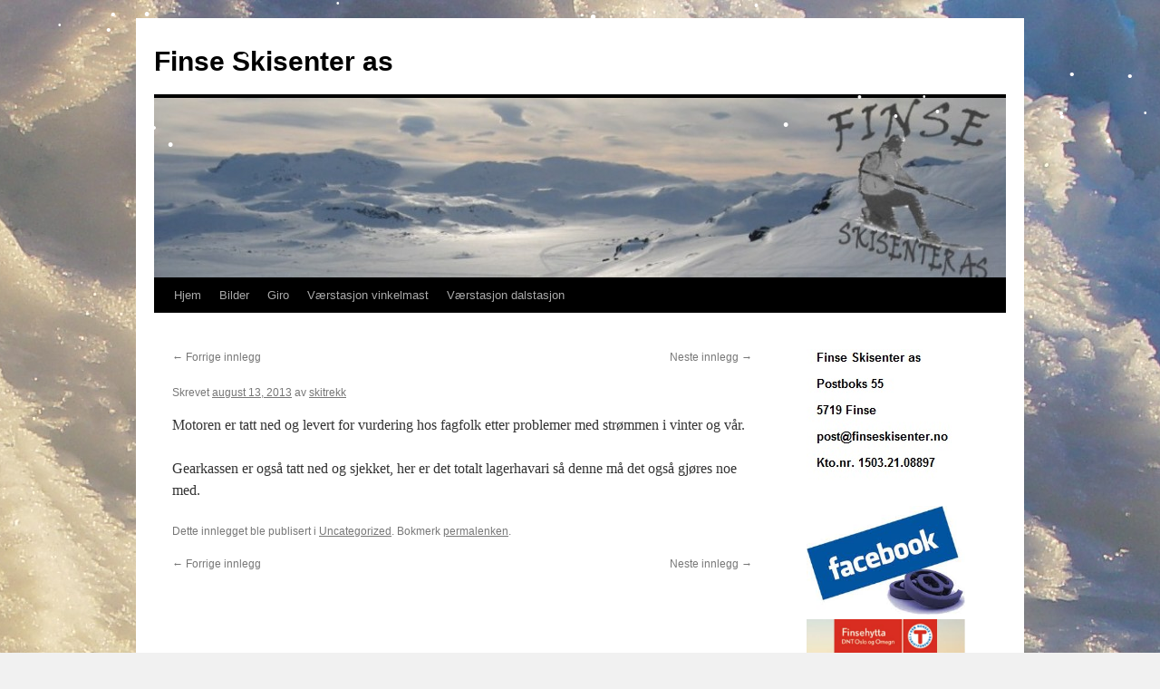

--- FILE ---
content_type: text/html; charset=UTF-8
request_url: https://www.finseskisenter.no/?p=233
body_size: 8863
content:
<!DOCTYPE html>
<html lang="nb-NO">
<head>
<meta charset="UTF-8" />
<title>
Finse Skisenter as	</title>
<link rel="profile" href="https://gmpg.org/xfn/11" />
<link rel="stylesheet" type="text/css" media="all" href="https://www.finseskisenter.no/wordpress/wp-content/themes/twentyten/style.css?ver=20231107" />
<link rel="pingback" href="https://www.finseskisenter.no/wordpress/xmlrpc.php">
<meta name='robots' content='max-image-preview:large' />
<link rel="alternate" type="application/rss+xml" title="Finse Skisenter as &raquo; strøm" href="https://www.finseskisenter.no/?feed=rss2" />
<link rel="alternate" type="application/rss+xml" title="Finse Skisenter as &raquo; kommentarstrøm" href="https://www.finseskisenter.no/?feed=comments-rss2" />
<script type="text/javascript">
/* <![CDATA[ */
window._wpemojiSettings = {"baseUrl":"https:\/\/s.w.org\/images\/core\/emoji\/14.0.0\/72x72\/","ext":".png","svgUrl":"https:\/\/s.w.org\/images\/core\/emoji\/14.0.0\/svg\/","svgExt":".svg","source":{"concatemoji":"https:\/\/www.finseskisenter.no\/wordpress\/wp-includes\/js\/wp-emoji-release.min.js?ver=6.4.7"}};
/*! This file is auto-generated */
!function(i,n){var o,s,e;function c(e){try{var t={supportTests:e,timestamp:(new Date).valueOf()};sessionStorage.setItem(o,JSON.stringify(t))}catch(e){}}function p(e,t,n){e.clearRect(0,0,e.canvas.width,e.canvas.height),e.fillText(t,0,0);var t=new Uint32Array(e.getImageData(0,0,e.canvas.width,e.canvas.height).data),r=(e.clearRect(0,0,e.canvas.width,e.canvas.height),e.fillText(n,0,0),new Uint32Array(e.getImageData(0,0,e.canvas.width,e.canvas.height).data));return t.every(function(e,t){return e===r[t]})}function u(e,t,n){switch(t){case"flag":return n(e,"\ud83c\udff3\ufe0f\u200d\u26a7\ufe0f","\ud83c\udff3\ufe0f\u200b\u26a7\ufe0f")?!1:!n(e,"\ud83c\uddfa\ud83c\uddf3","\ud83c\uddfa\u200b\ud83c\uddf3")&&!n(e,"\ud83c\udff4\udb40\udc67\udb40\udc62\udb40\udc65\udb40\udc6e\udb40\udc67\udb40\udc7f","\ud83c\udff4\u200b\udb40\udc67\u200b\udb40\udc62\u200b\udb40\udc65\u200b\udb40\udc6e\u200b\udb40\udc67\u200b\udb40\udc7f");case"emoji":return!n(e,"\ud83e\udef1\ud83c\udffb\u200d\ud83e\udef2\ud83c\udfff","\ud83e\udef1\ud83c\udffb\u200b\ud83e\udef2\ud83c\udfff")}return!1}function f(e,t,n){var r="undefined"!=typeof WorkerGlobalScope&&self instanceof WorkerGlobalScope?new OffscreenCanvas(300,150):i.createElement("canvas"),a=r.getContext("2d",{willReadFrequently:!0}),o=(a.textBaseline="top",a.font="600 32px Arial",{});return e.forEach(function(e){o[e]=t(a,e,n)}),o}function t(e){var t=i.createElement("script");t.src=e,t.defer=!0,i.head.appendChild(t)}"undefined"!=typeof Promise&&(o="wpEmojiSettingsSupports",s=["flag","emoji"],n.supports={everything:!0,everythingExceptFlag:!0},e=new Promise(function(e){i.addEventListener("DOMContentLoaded",e,{once:!0})}),new Promise(function(t){var n=function(){try{var e=JSON.parse(sessionStorage.getItem(o));if("object"==typeof e&&"number"==typeof e.timestamp&&(new Date).valueOf()<e.timestamp+604800&&"object"==typeof e.supportTests)return e.supportTests}catch(e){}return null}();if(!n){if("undefined"!=typeof Worker&&"undefined"!=typeof OffscreenCanvas&&"undefined"!=typeof URL&&URL.createObjectURL&&"undefined"!=typeof Blob)try{var e="postMessage("+f.toString()+"("+[JSON.stringify(s),u.toString(),p.toString()].join(",")+"));",r=new Blob([e],{type:"text/javascript"}),a=new Worker(URL.createObjectURL(r),{name:"wpTestEmojiSupports"});return void(a.onmessage=function(e){c(n=e.data),a.terminate(),t(n)})}catch(e){}c(n=f(s,u,p))}t(n)}).then(function(e){for(var t in e)n.supports[t]=e[t],n.supports.everything=n.supports.everything&&n.supports[t],"flag"!==t&&(n.supports.everythingExceptFlag=n.supports.everythingExceptFlag&&n.supports[t]);n.supports.everythingExceptFlag=n.supports.everythingExceptFlag&&!n.supports.flag,n.DOMReady=!1,n.readyCallback=function(){n.DOMReady=!0}}).then(function(){return e}).then(function(){var e;n.supports.everything||(n.readyCallback(),(e=n.source||{}).concatemoji?t(e.concatemoji):e.wpemoji&&e.twemoji&&(t(e.twemoji),t(e.wpemoji)))}))}((window,document),window._wpemojiSettings);
/* ]]> */
</script>
<style id='wp-emoji-styles-inline-css' type='text/css'>

	img.wp-smiley, img.emoji {
		display: inline !important;
		border: none !important;
		box-shadow: none !important;
		height: 1em !important;
		width: 1em !important;
		margin: 0 0.07em !important;
		vertical-align: -0.1em !important;
		background: none !important;
		padding: 0 !important;
	}
</style>
<link rel='stylesheet' id='wp-block-library-css' href='https://www.finseskisenter.no/wordpress/wp-includes/css/dist/block-library/style.min.css?ver=6.4.7' type='text/css' media='all' />
<style id='wp-block-library-theme-inline-css' type='text/css'>
.wp-block-audio figcaption{color:#555;font-size:13px;text-align:center}.is-dark-theme .wp-block-audio figcaption{color:hsla(0,0%,100%,.65)}.wp-block-audio{margin:0 0 1em}.wp-block-code{border:1px solid #ccc;border-radius:4px;font-family:Menlo,Consolas,monaco,monospace;padding:.8em 1em}.wp-block-embed figcaption{color:#555;font-size:13px;text-align:center}.is-dark-theme .wp-block-embed figcaption{color:hsla(0,0%,100%,.65)}.wp-block-embed{margin:0 0 1em}.blocks-gallery-caption{color:#555;font-size:13px;text-align:center}.is-dark-theme .blocks-gallery-caption{color:hsla(0,0%,100%,.65)}.wp-block-image figcaption{color:#555;font-size:13px;text-align:center}.is-dark-theme .wp-block-image figcaption{color:hsla(0,0%,100%,.65)}.wp-block-image{margin:0 0 1em}.wp-block-pullquote{border-bottom:4px solid;border-top:4px solid;color:currentColor;margin-bottom:1.75em}.wp-block-pullquote cite,.wp-block-pullquote footer,.wp-block-pullquote__citation{color:currentColor;font-size:.8125em;font-style:normal;text-transform:uppercase}.wp-block-quote{border-left:.25em solid;margin:0 0 1.75em;padding-left:1em}.wp-block-quote cite,.wp-block-quote footer{color:currentColor;font-size:.8125em;font-style:normal;position:relative}.wp-block-quote.has-text-align-right{border-left:none;border-right:.25em solid;padding-left:0;padding-right:1em}.wp-block-quote.has-text-align-center{border:none;padding-left:0}.wp-block-quote.is-large,.wp-block-quote.is-style-large,.wp-block-quote.is-style-plain{border:none}.wp-block-search .wp-block-search__label{font-weight:700}.wp-block-search__button{border:1px solid #ccc;padding:.375em .625em}:where(.wp-block-group.has-background){padding:1.25em 2.375em}.wp-block-separator.has-css-opacity{opacity:.4}.wp-block-separator{border:none;border-bottom:2px solid;margin-left:auto;margin-right:auto}.wp-block-separator.has-alpha-channel-opacity{opacity:1}.wp-block-separator:not(.is-style-wide):not(.is-style-dots){width:100px}.wp-block-separator.has-background:not(.is-style-dots){border-bottom:none;height:1px}.wp-block-separator.has-background:not(.is-style-wide):not(.is-style-dots){height:2px}.wp-block-table{margin:0 0 1em}.wp-block-table td,.wp-block-table th{word-break:normal}.wp-block-table figcaption{color:#555;font-size:13px;text-align:center}.is-dark-theme .wp-block-table figcaption{color:hsla(0,0%,100%,.65)}.wp-block-video figcaption{color:#555;font-size:13px;text-align:center}.is-dark-theme .wp-block-video figcaption{color:hsla(0,0%,100%,.65)}.wp-block-video{margin:0 0 1em}.wp-block-template-part.has-background{margin-bottom:0;margin-top:0;padding:1.25em 2.375em}
</style>
<style id='classic-theme-styles-inline-css' type='text/css'>
/*! This file is auto-generated */
.wp-block-button__link{color:#fff;background-color:#32373c;border-radius:9999px;box-shadow:none;text-decoration:none;padding:calc(.667em + 2px) calc(1.333em + 2px);font-size:1.125em}.wp-block-file__button{background:#32373c;color:#fff;text-decoration:none}
</style>
<style id='global-styles-inline-css' type='text/css'>
body{--wp--preset--color--black: #000;--wp--preset--color--cyan-bluish-gray: #abb8c3;--wp--preset--color--white: #fff;--wp--preset--color--pale-pink: #f78da7;--wp--preset--color--vivid-red: #cf2e2e;--wp--preset--color--luminous-vivid-orange: #ff6900;--wp--preset--color--luminous-vivid-amber: #fcb900;--wp--preset--color--light-green-cyan: #7bdcb5;--wp--preset--color--vivid-green-cyan: #00d084;--wp--preset--color--pale-cyan-blue: #8ed1fc;--wp--preset--color--vivid-cyan-blue: #0693e3;--wp--preset--color--vivid-purple: #9b51e0;--wp--preset--color--blue: #0066cc;--wp--preset--color--medium-gray: #666;--wp--preset--color--light-gray: #f1f1f1;--wp--preset--gradient--vivid-cyan-blue-to-vivid-purple: linear-gradient(135deg,rgba(6,147,227,1) 0%,rgb(155,81,224) 100%);--wp--preset--gradient--light-green-cyan-to-vivid-green-cyan: linear-gradient(135deg,rgb(122,220,180) 0%,rgb(0,208,130) 100%);--wp--preset--gradient--luminous-vivid-amber-to-luminous-vivid-orange: linear-gradient(135deg,rgba(252,185,0,1) 0%,rgba(255,105,0,1) 100%);--wp--preset--gradient--luminous-vivid-orange-to-vivid-red: linear-gradient(135deg,rgba(255,105,0,1) 0%,rgb(207,46,46) 100%);--wp--preset--gradient--very-light-gray-to-cyan-bluish-gray: linear-gradient(135deg,rgb(238,238,238) 0%,rgb(169,184,195) 100%);--wp--preset--gradient--cool-to-warm-spectrum: linear-gradient(135deg,rgb(74,234,220) 0%,rgb(151,120,209) 20%,rgb(207,42,186) 40%,rgb(238,44,130) 60%,rgb(251,105,98) 80%,rgb(254,248,76) 100%);--wp--preset--gradient--blush-light-purple: linear-gradient(135deg,rgb(255,206,236) 0%,rgb(152,150,240) 100%);--wp--preset--gradient--blush-bordeaux: linear-gradient(135deg,rgb(254,205,165) 0%,rgb(254,45,45) 50%,rgb(107,0,62) 100%);--wp--preset--gradient--luminous-dusk: linear-gradient(135deg,rgb(255,203,112) 0%,rgb(199,81,192) 50%,rgb(65,88,208) 100%);--wp--preset--gradient--pale-ocean: linear-gradient(135deg,rgb(255,245,203) 0%,rgb(182,227,212) 50%,rgb(51,167,181) 100%);--wp--preset--gradient--electric-grass: linear-gradient(135deg,rgb(202,248,128) 0%,rgb(113,206,126) 100%);--wp--preset--gradient--midnight: linear-gradient(135deg,rgb(2,3,129) 0%,rgb(40,116,252) 100%);--wp--preset--font-size--small: 13px;--wp--preset--font-size--medium: 20px;--wp--preset--font-size--large: 36px;--wp--preset--font-size--x-large: 42px;--wp--preset--spacing--20: 0.44rem;--wp--preset--spacing--30: 0.67rem;--wp--preset--spacing--40: 1rem;--wp--preset--spacing--50: 1.5rem;--wp--preset--spacing--60: 2.25rem;--wp--preset--spacing--70: 3.38rem;--wp--preset--spacing--80: 5.06rem;--wp--preset--shadow--natural: 6px 6px 9px rgba(0, 0, 0, 0.2);--wp--preset--shadow--deep: 12px 12px 50px rgba(0, 0, 0, 0.4);--wp--preset--shadow--sharp: 6px 6px 0px rgba(0, 0, 0, 0.2);--wp--preset--shadow--outlined: 6px 6px 0px -3px rgba(255, 255, 255, 1), 6px 6px rgba(0, 0, 0, 1);--wp--preset--shadow--crisp: 6px 6px 0px rgba(0, 0, 0, 1);}:where(.is-layout-flex){gap: 0.5em;}:where(.is-layout-grid){gap: 0.5em;}body .is-layout-flow > .alignleft{float: left;margin-inline-start: 0;margin-inline-end: 2em;}body .is-layout-flow > .alignright{float: right;margin-inline-start: 2em;margin-inline-end: 0;}body .is-layout-flow > .aligncenter{margin-left: auto !important;margin-right: auto !important;}body .is-layout-constrained > .alignleft{float: left;margin-inline-start: 0;margin-inline-end: 2em;}body .is-layout-constrained > .alignright{float: right;margin-inline-start: 2em;margin-inline-end: 0;}body .is-layout-constrained > .aligncenter{margin-left: auto !important;margin-right: auto !important;}body .is-layout-constrained > :where(:not(.alignleft):not(.alignright):not(.alignfull)){max-width: var(--wp--style--global--content-size);margin-left: auto !important;margin-right: auto !important;}body .is-layout-constrained > .alignwide{max-width: var(--wp--style--global--wide-size);}body .is-layout-flex{display: flex;}body .is-layout-flex{flex-wrap: wrap;align-items: center;}body .is-layout-flex > *{margin: 0;}body .is-layout-grid{display: grid;}body .is-layout-grid > *{margin: 0;}:where(.wp-block-columns.is-layout-flex){gap: 2em;}:where(.wp-block-columns.is-layout-grid){gap: 2em;}:where(.wp-block-post-template.is-layout-flex){gap: 1.25em;}:where(.wp-block-post-template.is-layout-grid){gap: 1.25em;}.has-black-color{color: var(--wp--preset--color--black) !important;}.has-cyan-bluish-gray-color{color: var(--wp--preset--color--cyan-bluish-gray) !important;}.has-white-color{color: var(--wp--preset--color--white) !important;}.has-pale-pink-color{color: var(--wp--preset--color--pale-pink) !important;}.has-vivid-red-color{color: var(--wp--preset--color--vivid-red) !important;}.has-luminous-vivid-orange-color{color: var(--wp--preset--color--luminous-vivid-orange) !important;}.has-luminous-vivid-amber-color{color: var(--wp--preset--color--luminous-vivid-amber) !important;}.has-light-green-cyan-color{color: var(--wp--preset--color--light-green-cyan) !important;}.has-vivid-green-cyan-color{color: var(--wp--preset--color--vivid-green-cyan) !important;}.has-pale-cyan-blue-color{color: var(--wp--preset--color--pale-cyan-blue) !important;}.has-vivid-cyan-blue-color{color: var(--wp--preset--color--vivid-cyan-blue) !important;}.has-vivid-purple-color{color: var(--wp--preset--color--vivid-purple) !important;}.has-black-background-color{background-color: var(--wp--preset--color--black) !important;}.has-cyan-bluish-gray-background-color{background-color: var(--wp--preset--color--cyan-bluish-gray) !important;}.has-white-background-color{background-color: var(--wp--preset--color--white) !important;}.has-pale-pink-background-color{background-color: var(--wp--preset--color--pale-pink) !important;}.has-vivid-red-background-color{background-color: var(--wp--preset--color--vivid-red) !important;}.has-luminous-vivid-orange-background-color{background-color: var(--wp--preset--color--luminous-vivid-orange) !important;}.has-luminous-vivid-amber-background-color{background-color: var(--wp--preset--color--luminous-vivid-amber) !important;}.has-light-green-cyan-background-color{background-color: var(--wp--preset--color--light-green-cyan) !important;}.has-vivid-green-cyan-background-color{background-color: var(--wp--preset--color--vivid-green-cyan) !important;}.has-pale-cyan-blue-background-color{background-color: var(--wp--preset--color--pale-cyan-blue) !important;}.has-vivid-cyan-blue-background-color{background-color: var(--wp--preset--color--vivid-cyan-blue) !important;}.has-vivid-purple-background-color{background-color: var(--wp--preset--color--vivid-purple) !important;}.has-black-border-color{border-color: var(--wp--preset--color--black) !important;}.has-cyan-bluish-gray-border-color{border-color: var(--wp--preset--color--cyan-bluish-gray) !important;}.has-white-border-color{border-color: var(--wp--preset--color--white) !important;}.has-pale-pink-border-color{border-color: var(--wp--preset--color--pale-pink) !important;}.has-vivid-red-border-color{border-color: var(--wp--preset--color--vivid-red) !important;}.has-luminous-vivid-orange-border-color{border-color: var(--wp--preset--color--luminous-vivid-orange) !important;}.has-luminous-vivid-amber-border-color{border-color: var(--wp--preset--color--luminous-vivid-amber) !important;}.has-light-green-cyan-border-color{border-color: var(--wp--preset--color--light-green-cyan) !important;}.has-vivid-green-cyan-border-color{border-color: var(--wp--preset--color--vivid-green-cyan) !important;}.has-pale-cyan-blue-border-color{border-color: var(--wp--preset--color--pale-cyan-blue) !important;}.has-vivid-cyan-blue-border-color{border-color: var(--wp--preset--color--vivid-cyan-blue) !important;}.has-vivid-purple-border-color{border-color: var(--wp--preset--color--vivid-purple) !important;}.has-vivid-cyan-blue-to-vivid-purple-gradient-background{background: var(--wp--preset--gradient--vivid-cyan-blue-to-vivid-purple) !important;}.has-light-green-cyan-to-vivid-green-cyan-gradient-background{background: var(--wp--preset--gradient--light-green-cyan-to-vivid-green-cyan) !important;}.has-luminous-vivid-amber-to-luminous-vivid-orange-gradient-background{background: var(--wp--preset--gradient--luminous-vivid-amber-to-luminous-vivid-orange) !important;}.has-luminous-vivid-orange-to-vivid-red-gradient-background{background: var(--wp--preset--gradient--luminous-vivid-orange-to-vivid-red) !important;}.has-very-light-gray-to-cyan-bluish-gray-gradient-background{background: var(--wp--preset--gradient--very-light-gray-to-cyan-bluish-gray) !important;}.has-cool-to-warm-spectrum-gradient-background{background: var(--wp--preset--gradient--cool-to-warm-spectrum) !important;}.has-blush-light-purple-gradient-background{background: var(--wp--preset--gradient--blush-light-purple) !important;}.has-blush-bordeaux-gradient-background{background: var(--wp--preset--gradient--blush-bordeaux) !important;}.has-luminous-dusk-gradient-background{background: var(--wp--preset--gradient--luminous-dusk) !important;}.has-pale-ocean-gradient-background{background: var(--wp--preset--gradient--pale-ocean) !important;}.has-electric-grass-gradient-background{background: var(--wp--preset--gradient--electric-grass) !important;}.has-midnight-gradient-background{background: var(--wp--preset--gradient--midnight) !important;}.has-small-font-size{font-size: var(--wp--preset--font-size--small) !important;}.has-medium-font-size{font-size: var(--wp--preset--font-size--medium) !important;}.has-large-font-size{font-size: var(--wp--preset--font-size--large) !important;}.has-x-large-font-size{font-size: var(--wp--preset--font-size--x-large) !important;}
.wp-block-navigation a:where(:not(.wp-element-button)){color: inherit;}
:where(.wp-block-post-template.is-layout-flex){gap: 1.25em;}:where(.wp-block-post-template.is-layout-grid){gap: 1.25em;}
:where(.wp-block-columns.is-layout-flex){gap: 2em;}:where(.wp-block-columns.is-layout-grid){gap: 2em;}
.wp-block-pullquote{font-size: 1.5em;line-height: 1.6;}
</style>
<link rel='stylesheet' id='twentyten-block-style-css' href='https://www.finseskisenter.no/wordpress/wp-content/themes/twentyten/blocks.css?ver=20230627' type='text/css' media='all' />
<link rel='stylesheet' id='ngg_trigger_buttons-css' href='https://www.finseskisenter.no/wordpress/wp-content/plugins/nextgen-gallery/static/GalleryDisplay/trigger_buttons.css?ver=4.0.3' type='text/css' media='all' />
<link rel='stylesheet' id='shutter-0-css' href='https://www.finseskisenter.no/wordpress/wp-content/plugins/nextgen-gallery/static/Lightbox/shutter/shutter.css?ver=4.0.3' type='text/css' media='all' />
<link rel='stylesheet' id='fontawesome_v4_shim_style-css' href='https://www.finseskisenter.no/wordpress/wp-content/plugins/nextgen-gallery/static/FontAwesome/css/v4-shims.min.css?ver=6.4.7' type='text/css' media='all' />
<link rel='stylesheet' id='fontawesome-css' href='https://www.finseskisenter.no/wordpress/wp-content/plugins/nextgen-gallery/static/FontAwesome/css/all.min.css?ver=6.4.7' type='text/css' media='all' />
<link rel='stylesheet' id='ngg_basic_slideshow_style-css' href='https://www.finseskisenter.no/wordpress/wp-content/plugins/nextgen-gallery/static/Slideshow/ngg_basic_slideshow.css?ver=4.0.3' type='text/css' media='all' />
<link rel='stylesheet' id='ngg_slick_slideshow_style-css' href='https://www.finseskisenter.no/wordpress/wp-content/plugins/nextgen-gallery/static/Slideshow/slick/slick.css?ver=4.0.3' type='text/css' media='all' />
<link rel='stylesheet' id='ngg_slick_slideshow_theme-css' href='https://www.finseskisenter.no/wordpress/wp-content/plugins/nextgen-gallery/static/Slideshow/slick/slick-theme.css?ver=4.0.3' type='text/css' media='all' />
<link rel='stylesheet' id='nextgen_widgets_style-css' href='https://www.finseskisenter.no/wordpress/wp-content/plugins/nextgen-gallery/static/Widget/display.css?ver=4.0.3' type='text/css' media='all' />
<link rel='stylesheet' id='nextgen_basic_slideshow_style-css' href='https://www.finseskisenter.no/wordpress/wp-content/plugins/nextgen-gallery/static/Slideshow/ngg_basic_slideshow.css?ver=4.0.3' type='text/css' media='all' />
<script type="text/javascript" src="https://www.finseskisenter.no/wordpress/wp-includes/js/jquery/jquery.min.js?ver=3.7.1" id="jquery-core-js"></script>
<script type="text/javascript" src="https://www.finseskisenter.no/wordpress/wp-includes/js/jquery/jquery-migrate.min.js?ver=3.4.1" id="jquery-migrate-js"></script>
<script type="text/javascript" src="https://www.finseskisenter.no/wordpress/wp-content/plugins/snow-storm/snow-storm.js?ver=1.4.7" id="snow-storm-js"></script>
<script type="text/javascript" id="photocrati_ajax-js-extra">
/* <![CDATA[ */
var photocrati_ajax = {"url":"https:\/\/www.finseskisenter.no\/wordpress\/index.php?photocrati_ajax=1","rest_url":"https:\/\/www.finseskisenter.no\/index.php?rest_route=\/","wp_home_url":"https:\/\/www.finseskisenter.no\/index.php","wp_site_url":"https:\/\/www.finseskisenter.no\/wordpress\/index.php","wp_root_url":"https:\/\/www.finseskisenter.no\/index.php","wp_plugins_url":"https:\/\/www.finseskisenter.no\/wordpress\/wp-content\/plugins","wp_content_url":"https:\/\/www.finseskisenter.no\/wordpress\/wp-content","wp_includes_url":"https:\/\/www.finseskisenter.no\/wordpress\/wp-includes\/","ngg_param_slug":"nggallery","rest_nonce":"4d9d32533c"};
/* ]]> */
</script>
<script type="text/javascript" src="https://www.finseskisenter.no/wordpress/wp-content/plugins/nextgen-gallery/static/Legacy/ajax.min.js?ver=4.0.3" id="photocrati_ajax-js"></script>
<script type="text/javascript" src="https://www.finseskisenter.no/wordpress/wp-content/plugins/nextgen-gallery/static/FontAwesome/js/v4-shims.min.js?ver=5.3.1" id="fontawesome_v4_shim-js"></script>
<script type="text/javascript" defer crossorigin="anonymous" data-auto-replace-svg="false" data-keep-original-source="false" data-search-pseudo-elements src="https://www.finseskisenter.no/wordpress/wp-content/plugins/nextgen-gallery/static/FontAwesome/js/all.min.js?ver=5.3.1" id="fontawesome-js"></script>
<script type="text/javascript" src="https://www.finseskisenter.no/wordpress/wp-content/plugins/nextgen-gallery/static/Slideshow/slick/slick-1.8.0-modded.js?ver=4.0.3" id="ngg_slick-js"></script>
<link rel="https://api.w.org/" href="https://www.finseskisenter.no/index.php?rest_route=/" /><link rel="alternate" type="application/json" href="https://www.finseskisenter.no/index.php?rest_route=/wp/v2/posts/233" /><link rel="EditURI" type="application/rsd+xml" title="RSD" href="https://www.finseskisenter.no/wordpress/xmlrpc.php?rsd" />
<meta name="generator" content="WordPress 6.4.7" />
<link rel="canonical" href="https://www.finseskisenter.no/?p=233" />
<link rel='shortlink' href='https://www.finseskisenter.no/?p=233' />
<link rel="alternate" type="application/json+oembed" href="https://www.finseskisenter.no/index.php?rest_route=%2Foembed%2F1.0%2Fembed&#038;url=https%3A%2F%2Fwww.finseskisenter.no%2F%3Fp%3D233" />
<link rel="alternate" type="text/xml+oembed" href="https://www.finseskisenter.no/index.php?rest_route=%2Foembed%2F1.0%2Fembed&#038;url=https%3A%2F%2Fwww.finseskisenter.no%2F%3Fp%3D233&#038;format=xml" />
<style type="text/css" id="custom-background-css">
body.custom-background { background-image: url("https://www.finseskisenter.no/wordpress/wp-content/uploads/2012/12/bakgrunn2.jpg"); background-position: center top; background-size: auto; background-repeat: no-repeat; background-attachment: scroll; }
</style>
	<!-- Snow Storm Javascript -->
<script type="text/javascript">
(function($) {
	$(document).ready(function() {		
		if (typeof(snowStorm) !== 'undefined') {
			snowStorm.flakesMax = 500;
			snowStorm.flakesMaxActive = 200;
			snowStorm.animationInterval = 35;
			snowStorm.excludeMobile = true;
			snowStorm.followMouse = true;
			snowStorm.snowColor = '#FFFFFF';
			snowStorm.snowCharacter = '&bull;';
			snowStorm.snowStick = true;
			snowStorm.useMeltEffect = true;
			snowStorm.useTwinkleEffect = true;
			snowStorm.zIndex = 999999;
		}
	});
})(jQuery);
</script></head>

<body class="post-template-default single single-post postid-233 single-format-standard custom-background">
<div id="wrapper" class="hfeed">
	<div id="header">
		<div id="masthead">
			<div id="branding" role="banner">
								<div id="site-title">
					<span>
						<a href="https://www.finseskisenter.no/" rel="home">Finse Skisenter as</a>
					</span>
				</div>
				<div id="site-description"></div>

				<img src="https://www.finseskisenter.no/wordpress/wp-content/uploads/2012/12/cropped-cropped-cropped-heading7.jpg" width="940" height="198" alt="Finse Skisenter as" srcset="https://www.finseskisenter.no/wordpress/wp-content/uploads/2012/12/cropped-cropped-cropped-heading7.jpg 940w, https://www.finseskisenter.no/wordpress/wp-content/uploads/2012/12/cropped-cropped-cropped-heading7-300x63.jpg 300w" sizes="(max-width: 940px) 100vw, 940px" decoding="async" fetchpriority="high" />			</div><!-- #branding -->

			<div id="access" role="navigation">
								<div class="skip-link screen-reader-text"><a href="#content">Hopp til innhold</a></div>
				<div class="menu-header"><ul id="menu-meny-1" class="menu"><li id="menu-item-272" class="menu-item menu-item-type-custom menu-item-object-custom menu-item-home menu-item-272"><a href="http://www.finseskisenter.no/">Hjem</a></li>
<li id="menu-item-273" class="menu-item menu-item-type-post_type menu-item-object-page menu-item-273"><a href="https://www.finseskisenter.no/?page_id=52">Bilder</a></li>
<li id="menu-item-279" class="menu-item menu-item-type-custom menu-item-object-custom menu-item-279"><a href="http://www.finseskisenter.no/wordpress/wp-content/uploads/2013/11/Giro_Finse_skisenter.pdf">Giro</a></li>
<li id="menu-item-374" class="menu-item menu-item-type-post_type menu-item-object-page menu-item-374"><a href="https://www.finseskisenter.no/?page_id=362">Værstasjon vinkelmast</a></li>
<li id="menu-item-464" class="menu-item menu-item-type-post_type menu-item-object-page menu-item-464"><a href="https://www.finseskisenter.no/?page_id=457">Værstasjon  dalstasjon</a></li>
</ul></div>			</div><!-- #access -->
		</div><!-- #masthead -->
	</div><!-- #header -->

	<div id="main">

		<div id="container">
			<div id="content" role="main">

			

				<div id="nav-above" class="navigation">
					<div class="nav-previous"><a href="https://www.finseskisenter.no/?p=230" rel="prev"><span class="meta-nav">&larr;</span> Forrige innlegg</a></div>
					<div class="nav-next"><a href="https://www.finseskisenter.no/?p=235" rel="next">Neste innlegg <span class="meta-nav">&rarr;</span></a></div>
				</div><!-- #nav-above -->

				<div id="post-233" class="post-233 post type-post status-publish format-standard hentry category-uncategorized">
					<h1 class="entry-title"></h1>

					<div class="entry-meta">
						<span class="meta-prep meta-prep-author">Skrevet</span> <a href="https://www.finseskisenter.no/?p=233" title="16:42" rel="bookmark"><span class="entry-date">august 13, 2013</span></a> <span class="meta-sep">av</span> <span class="author vcard"><a class="url fn n" href="https://www.finseskisenter.no/?author=2" title="Vis alle innlegg av skitrekk">skitrekk</a></span>					</div><!-- .entry-meta -->

					<div class="entry-content">
						<p>Motoren er tatt ned og levert for vurdering hos fagfolk etter problemer med strømmen i vinter og vår.</p>
<p>Gearkassen er også tatt ned og sjekket, her er det totalt lagerhavari så denne må det også gjøres noe med.</p>
											</div><!-- .entry-content -->

		
						<div class="entry-utility">
							Dette innlegget ble publisert i <a href="https://www.finseskisenter.no/?cat=1" rel="category">Uncategorized</a>. Bokmerk <a href="https://www.finseskisenter.no/?p=233" title="Permalenke til " rel="bookmark">permalenken</a>.													</div><!-- .entry-utility -->
					</div><!-- #post-233 -->

					<div id="nav-below" class="navigation">
						<div class="nav-previous"><a href="https://www.finseskisenter.no/?p=230" rel="prev"><span class="meta-nav">&larr;</span> Forrige innlegg</a></div>
						<div class="nav-next"><a href="https://www.finseskisenter.no/?p=235" rel="next">Neste innlegg <span class="meta-nav">&rarr;</span></a></div>
					</div><!-- #nav-below -->

					
			<div id="comments">




</div><!-- #comments -->

	
			</div><!-- #content -->
		</div><!-- #container -->


		<div id="primary" class="widget-area" role="complementary">
			<ul class="xoxo">

<li id="text-3" class="widget-container widget_text">			<div class="textwidget"><a href="http://finseskisenter.no"><img src="http://www.finseskisenter.no/wordpress/wp-content/uploads/2014/01/FSS.jpg" alt="" width="175" height="150" border="0" /></a>

</div>
		</li><li id="text-2" class="widget-container widget_text">			<div class="textwidget"><p><a href="http://www.facebook.com/?sk=welcome#!/pages/Finse-skisenter-AS/313699579688"><img src="http://www.finseskisenter.no/wordpress/wp-content/uploads/2012/12/facebook.jpg" alt="" width="175" height="120" border="0" /></a><br />
<a href="http://finsehytta.turistforeningen.no"><img src="http://www.finseskisenter.no/wordpress/wp-content/uploads/2012/12/Nytt-bilde.jpg" alt="" width="175" height="125" border="0" /></a><br />
<a href="http://www.mxnett.no"><img src="http://www.finseskisenter.no/wordpress/wp-content/uploads/2012/12/mx-sport_logo.jpg" alt="" width="175" height="125" border="0" /></a><br />
<a href="http://www.finse1222.no"><img src="http://www.finseskisenter.no/wordpress/wp-content/uploads/2012/12/FINSE1222.jpg" alt="" width="175" height="125" border="0" /></a><br />
<a href="http://www.rallarmuseet.no"><img src="http://www.finseskisenter.no/wordpress/wp-content/uploads/2012/12/rallarmuseet.jpg" alt="" width="175" height="58" border="0" /></a><br />
<a href="http://www.joklagutane.no"><img src="http://www.finseskisenter.no/wordpress/wp-content/uploads/2012/12/Joklagutane.jpg" alt="" width="175" height="183" border="0" /></a><br />
<a href="http://www.finse.com"><img src="http://www.finseskisenter.no/wordpress/wp-content/uploads/2012/12/finsedotcom.jpg" alt="" width="175" height="71" border="0" /></a></p>
</div>
		</li><li id="slideshow-2" class="widget-container widget_slideshow"><h3 class="widget-title">Slideshow</h3><div class="ngg_slideshow widget">
	
<div class="ngg-galleryoverview ngg-slideshow"
	id="ngg-slideshow-4e6562ee91425d4c0ee46c8b7dd943b5-14669955770"
	data-gallery-id="4e6562ee91425d4c0ee46c8b7dd943b5"
	style="max-width: 180px;
			max-height: 138px;
			display: none;">

	
		<a href="https://www.finseskisenter.no/wordpress/wp-content/gallery/finsebilder/1262640534.jpg"
			title=""
			data-src="https://www.finseskisenter.no/wordpress/wp-content/gallery/finsebilder/1262640534.jpg"
			data-thumbnail="https://www.finseskisenter.no/wordpress/wp-content/gallery/finsebilder/thumbs/thumbs_1262640534.jpg"
			data-image-id="3"
			data-title="1262640534"
			data-description=""
			class="shutterset_4e6562ee91425d4c0ee46c8b7dd943b5">

			<img data-image-id='3'
				title=""
				alt="1262640534"
				src="https://www.finseskisenter.no/wordpress/wp-content/gallery/finsebilder/1262640534.jpg"
				style="max-height: 118px;"/>
		</a>

		
		<a href="https://www.finseskisenter.no/wordpress/wp-content/gallery/finsebilder/1262685193.jpg"
			title=""
			data-src="https://www.finseskisenter.no/wordpress/wp-content/gallery/finsebilder/1262685193.jpg"
			data-thumbnail="https://www.finseskisenter.no/wordpress/wp-content/gallery/finsebilder/thumbs/thumbs_1262685193.jpg"
			data-image-id="5"
			data-title="1262685193"
			data-description=""
			class="shutterset_4e6562ee91425d4c0ee46c8b7dd943b5">

			<img data-image-id='5'
				title=""
				alt="1262685193"
				src="https://www.finseskisenter.no/wordpress/wp-content/gallery/finsebilder/1262685193.jpg"
				style="max-height: 118px;"/>
		</a>

		
		<a href="https://www.finseskisenter.no/wordpress/wp-content/gallery/finsebilder/1262685217.jpg"
			title=""
			data-src="https://www.finseskisenter.no/wordpress/wp-content/gallery/finsebilder/1262685217.jpg"
			data-thumbnail="https://www.finseskisenter.no/wordpress/wp-content/gallery/finsebilder/thumbs/thumbs_1262685217.jpg"
			data-image-id="6"
			data-title="1262685217"
			data-description=""
			class="shutterset_4e6562ee91425d4c0ee46c8b7dd943b5">

			<img data-image-id='6'
				title=""
				alt="1262685217"
				src="https://www.finseskisenter.no/wordpress/wp-content/gallery/finsebilder/1262685217.jpg"
				style="max-height: 118px;"/>
		</a>

		
		<a href="https://www.finseskisenter.no/wordpress/wp-content/gallery/finsebilder/002.jpg"
			title=""
			data-src="https://www.finseskisenter.no/wordpress/wp-content/gallery/finsebilder/002.jpg"
			data-thumbnail="https://www.finseskisenter.no/wordpress/wp-content/gallery/finsebilder/thumbs/thumbs_002.jpg"
			data-image-id="28"
			data-title="002"
			data-description=""
			class="shutterset_4e6562ee91425d4c0ee46c8b7dd943b5">

			<img data-image-id='28'
				title=""
				alt="002"
				src="https://www.finseskisenter.no/wordpress/wp-content/gallery/finsebilder/002.jpg"
				style="max-height: 118px;"/>
		</a>

		
		<a href="https://www.finseskisenter.no/wordpress/wp-content/gallery/finsebilder/027.jpg"
			title=""
			data-src="https://www.finseskisenter.no/wordpress/wp-content/gallery/finsebilder/027.jpg"
			data-thumbnail="https://www.finseskisenter.no/wordpress/wp-content/gallery/finsebilder/thumbs/thumbs_027.jpg"
			data-image-id="32"
			data-title="027"
			data-description=""
			class="shutterset_4e6562ee91425d4c0ee46c8b7dd943b5">

			<img data-image-id='32'
				title=""
				alt="027"
				src="https://www.finseskisenter.no/wordpress/wp-content/gallery/finsebilder/027.jpg"
				style="max-height: 118px;"/>
		</a>

		
		<a href="https://www.finseskisenter.no/wordpress/wp-content/gallery/finsebilder/049.jpg"
			title=""
			data-src="https://www.finseskisenter.no/wordpress/wp-content/gallery/finsebilder/049.jpg"
			data-thumbnail="https://www.finseskisenter.no/wordpress/wp-content/gallery/finsebilder/thumbs/thumbs_049.jpg"
			data-image-id="34"
			data-title="049"
			data-description=""
			class="shutterset_4e6562ee91425d4c0ee46c8b7dd943b5">

			<img data-image-id='34'
				title=""
				alt="049"
				src="https://www.finseskisenter.no/wordpress/wp-content/gallery/finsebilder/049.jpg"
				style="max-height: 118px;"/>
		</a>

		
		<a href="https://www.finseskisenter.no/wordpress/wp-content/gallery/finsebilder/055.jpg"
			title=""
			data-src="https://www.finseskisenter.no/wordpress/wp-content/gallery/finsebilder/055.jpg"
			data-thumbnail="https://www.finseskisenter.no/wordpress/wp-content/gallery/finsebilder/thumbs/thumbs_055.jpg"
			data-image-id="35"
			data-title="055"
			data-description=""
			class="shutterset_4e6562ee91425d4c0ee46c8b7dd943b5">

			<img data-image-id='35'
				title=""
				alt="055"
				src="https://www.finseskisenter.no/wordpress/wp-content/gallery/finsebilder/055.jpg"
				style="max-height: 118px;"/>
		</a>

		
		<a href="https://www.finseskisenter.no/wordpress/wp-content/gallery/finsebilder/071.jpg"
			title=""
			data-src="https://www.finseskisenter.no/wordpress/wp-content/gallery/finsebilder/071.jpg"
			data-thumbnail="https://www.finseskisenter.no/wordpress/wp-content/gallery/finsebilder/thumbs/thumbs_071.jpg"
			data-image-id="39"
			data-title="071"
			data-description=""
			class="shutterset_4e6562ee91425d4c0ee46c8b7dd943b5">

			<img data-image-id='39'
				title=""
				alt="071"
				src="https://www.finseskisenter.no/wordpress/wp-content/gallery/finsebilder/071.jpg"
				style="max-height: 118px;"/>
		</a>

		
		<a href="https://www.finseskisenter.no/wordpress/wp-content/gallery/finsebilder/224.jpg"
			title=""
			data-src="https://www.finseskisenter.no/wordpress/wp-content/gallery/finsebilder/224.jpg"
			data-thumbnail="https://www.finseskisenter.no/wordpress/wp-content/gallery/finsebilder/thumbs/thumbs_224.jpg"
			data-image-id="41"
			data-title="224"
			data-description=""
			class="shutterset_4e6562ee91425d4c0ee46c8b7dd943b5">

			<img data-image-id='41'
				title=""
				alt="224"
				src="https://www.finseskisenter.no/wordpress/wp-content/gallery/finsebilder/224.jpg"
				style="max-height: 118px;"/>
		</a>

		
		<a href="https://www.finseskisenter.no/wordpress/wp-content/gallery/finsebilder/260.jpg"
			title=""
			data-src="https://www.finseskisenter.no/wordpress/wp-content/gallery/finsebilder/260.jpg"
			data-thumbnail="https://www.finseskisenter.no/wordpress/wp-content/gallery/finsebilder/thumbs/thumbs_260.jpg"
			data-image-id="44"
			data-title="260"
			data-description=""
			class="shutterset_4e6562ee91425d4c0ee46c8b7dd943b5">

			<img data-image-id='44'
				title=""
				alt="260"
				src="https://www.finseskisenter.no/wordpress/wp-content/gallery/finsebilder/260.jpg"
				style="max-height: 118px;"/>
		</a>

		</div>


</div>
</li><li id="archives-2" class="widget-container widget_archive"><h3 class="widget-title">Arkiv</h3>
			<ul>
					<li><a href='https://www.finseskisenter.no/?m=202203'>mars 2022</a></li>
	<li><a href='https://www.finseskisenter.no/?m=201903'>mars 2019</a></li>
	<li><a href='https://www.finseskisenter.no/?m=201512'>desember 2015</a></li>
	<li><a href='https://www.finseskisenter.no/?m=201503'>mars 2015</a></li>
	<li><a href='https://www.finseskisenter.no/?m=201412'>desember 2014</a></li>
	<li><a href='https://www.finseskisenter.no/?m=201410'>oktober 2014</a></li>
	<li><a href='https://www.finseskisenter.no/?m=201404'>april 2014</a></li>
	<li><a href='https://www.finseskisenter.no/?m=201403'>mars 2014</a></li>
	<li><a href='https://www.finseskisenter.no/?m=201401'>januar 2014</a></li>
	<li><a href='https://www.finseskisenter.no/?m=201312'>desember 2013</a></li>
	<li><a href='https://www.finseskisenter.no/?m=201310'>oktober 2013</a></li>
	<li><a href='https://www.finseskisenter.no/?m=201308'>august 2013</a></li>
	<li><a href='https://www.finseskisenter.no/?m=201305'>mai 2013</a></li>
	<li><a href='https://www.finseskisenter.no/?m=201304'>april 2013</a></li>
	<li><a href='https://www.finseskisenter.no/?m=201303'>mars 2013</a></li>
	<li><a href='https://www.finseskisenter.no/?m=201302'>februar 2013</a></li>
	<li><a href='https://www.finseskisenter.no/?m=201301'>januar 2013</a></li>
			</ul>

			</li><li id="meta-2" class="widget-container widget_meta"><h3 class="widget-title">Meta</h3>
		<ul>
						<li><a href="https://www.finseskisenter.no/wordpress/wp-login.php">Logg inn</a></li>
			<li><a href="https://www.finseskisenter.no/?feed=rss2">Innleggsstrøm</a></li>
			<li><a href="https://www.finseskisenter.no/?feed=comments-rss2">Kommentarstrøm</a></li>

			<li><a href="https://nb.wordpress.org/">WordPress.org</a></li>
		</ul>

		</li>			</ul>
		</div><!-- #primary .widget-area -->

	</div><!-- #main -->

	<div id="footer" role="contentinfo">
		<div id="colophon">



			<div id="site-info">
				<a href="https://www.finseskisenter.no/" rel="home">
					Finse Skisenter as				</a>
							</div><!-- #site-info -->

			<div id="site-generator">
								<a href="https://wordpress.org/" class="imprint" title="Semantisk personlig publiseringsplattform">
					Drives med kraft fra WordPress.				</a>
			</div><!-- #site-generator -->

		</div><!-- #colophon -->
	</div><!-- #footer -->

</div><!-- #wrapper -->

<script type="text/javascript" id="ngg_common-js-extra">
/* <![CDATA[ */

var galleries = {};
galleries.gallery_4e6562ee91425d4c0ee46c8b7dd943b5 = {"ID":"4e6562ee91425d4c0ee46c8b7dd943b5","album_ids":[],"container_ids":[],"display":"","display_settings":{"gallery_width":180,"gallery_height":138,"show_thumbnail_link":false,"thumbnail_link_text":"[Show picture list]","template":"","display_view":"default","autoplay":1,"pauseonhover":1,"arrows":0,"interval":3000,"transition_speed":300,"transition_style":"fade","ngg_triggers_display":"never","use_lightbox_effect":true,"entity_types":["image"],"show_slideshow_link":false,"use_imagebrowser_effect":false,"maximum_entity_count":10},"display_type":"photocrati-nextgen_basic_slideshow","effect_code":null,"entity_ids":[],"excluded_container_ids":[],"exclusions":[],"gallery_ids":[],"id":"4e6562ee91425d4c0ee46c8b7dd943b5","ids":null,"image_ids":[],"images_list_count":null,"inner_content":null,"is_album_gallery":null,"maximum_entity_count":10,"order_by":"sortorder","order_direction":"ASC","returns":"included","skip_excluding_globally_excluded_images":null,"slug":"widget-slideshow-2","sortorder":[],"source":"random_images","src":"","tag_ids":[],"tagcloud":false,"transient_id":null,"__defaults_set":null};
galleries.gallery_4e6562ee91425d4c0ee46c8b7dd943b5.wordpress_page_root = "https:\/\/www.finseskisenter.no\/?p=233";
var nextgen_lightbox_settings = {"static_path":"https:\/\/www.finseskisenter.no\/wordpress\/wp-content\/plugins\/nextgen-gallery\/static\/Lightbox\/{placeholder}","context":"nextgen_images"};
/* ]]> */
</script>
<script type="text/javascript" src="https://www.finseskisenter.no/wordpress/wp-content/plugins/nextgen-gallery/static/GalleryDisplay/common.js?ver=4.0.3" id="ngg_common-js"></script>
<script type="text/javascript" id="ngg_common-js-after">
/* <![CDATA[ */
            var nggLastTimeoutVal = 1000;

            var nggRetryFailedImage = function(img) {
                setTimeout(function(){
                    img.src = img.src;
                }, nggLastTimeoutVal);

                nggLastTimeoutVal += 500;
            }
/* ]]> */
</script>
<script type="text/javascript" id="ngg_lightbox_context-js-extra">
/* <![CDATA[ */

var nextgen_shutter_i18n = {"msgLoading":"L O A D I N G","msgClose":"Click to Close"};
/* ]]> */
</script>
<script type="text/javascript" src="https://www.finseskisenter.no/wordpress/wp-content/plugins/nextgen-gallery/static/Lightbox/lightbox_context.js?ver=4.0.3" id="ngg_lightbox_context-js"></script>
<script type="text/javascript" src="https://www.finseskisenter.no/wordpress/wp-content/plugins/nextgen-gallery/static/Lightbox/shutter/shutter.js?ver=4.0.3" id="shutter-0-js"></script>
<script type="text/javascript" src="https://www.finseskisenter.no/wordpress/wp-content/plugins/nextgen-gallery/static/Lightbox/shutter/nextgen_shutter.js?ver=4.0.3" id="shutter-1-js"></script>
<script type="text/javascript" src="https://www.finseskisenter.no/wordpress/wp-content/plugins/nextgen-gallery/static/Slideshow/ngg_basic_slideshow.js?ver=4.0.3" id="ngg_basic_slideshow_script-js"></script>
</body>
</html>
